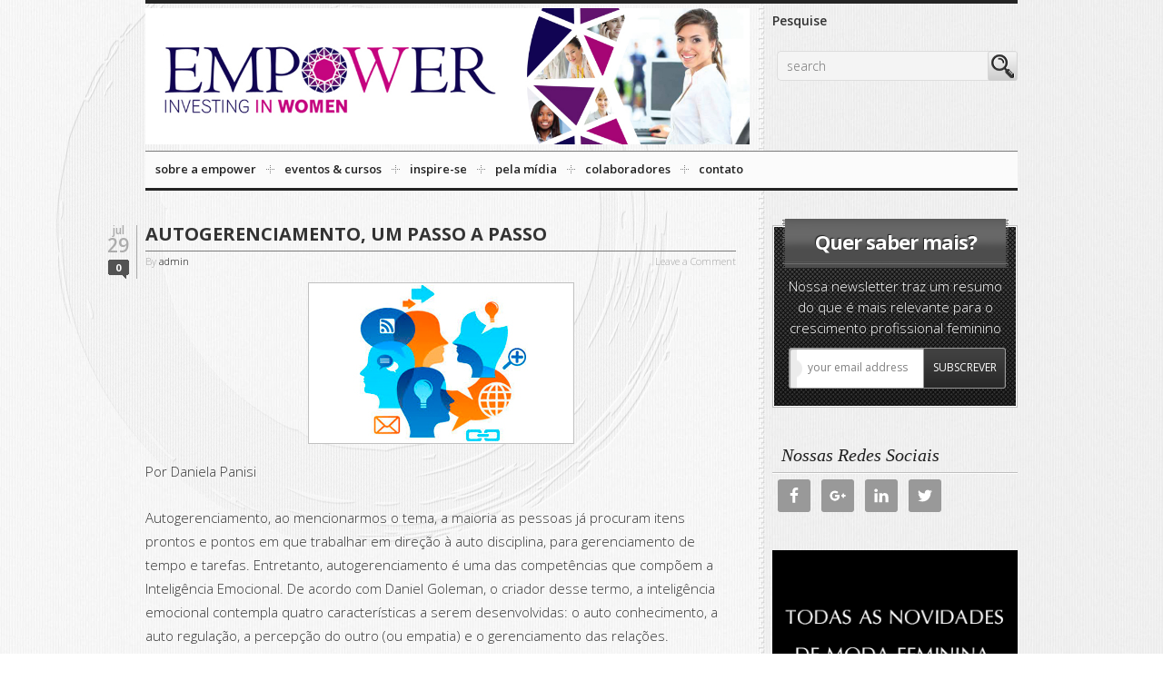

--- FILE ---
content_type: text/html; charset=UTF-8
request_url: http://empowerbr.com.br/tag/pensar/
body_size: 36745
content:
<!DOCTYPE html>
<html lang="pt-BR" xmlns:fb="https://www.facebook.com/2008/fbml" xmlns:addthis="https://www.addthis.com/help/api-spec"  prefix="og: http://ogp.me/ns#">
<head >
<meta charset="UTF-8" />
<title>pensar Archives - Empower - Investing in Women</title><link rel="apple-touch-icon" sizes="144x144" href="http://empowerbr.com.br/wp-content/plugins/inspyr-favicon/images/apple-ipad-r.png" />
<link rel="apple-touch-icon" sizes="72x72" href="http://empowerbr.com.br/wp-content/plugins/inspyr-favicon/images/apple-ipad.png" />
<link rel="apple-touch-icon" sizes="114x114" href="http://empowerbr.com.br/wp-content/plugins/inspyr-favicon/images/apple-iphone-r.png" />
<link rel="apple-touch-icon" sizes="57x57" href="http://empowerbr.com.br/wp-content/plugins/inspyr-favicon/images/apple-iphone.png" />

<!-- This site is optimized with the Yoast SEO plugin v5.4.2 - https://yoast.com/wordpress/plugins/seo/ -->
<link rel="canonical" href="http://empowerbr.com.br/tag/pensar/" />
<meta property="og:locale" content="pt_BR" />
<meta property="og:type" content="object" />
<meta property="og:title" content="pensar Archives - Empower - Investing in Women" />
<meta property="og:url" content="http://empowerbr.com.br/tag/pensar/" />
<meta property="og:site_name" content="Empower - Investing in Women" />
<script type='application/ld+json'>{"@context":"http:\/\/schema.org","@type":"WebSite","@id":"#website","url":"http:\/\/empowerbr.com.br\/","name":"Empower - Investing in Women","potentialAction":{"@type":"SearchAction","target":"http:\/\/empowerbr.com.br\/?s={search_term_string}","query-input":"required name=search_term_string"}}</script>
<!-- / Yoast SEO plugin. -->

<link rel='dns-prefetch' href='//platform-api.sharethis.com' />
<link rel='dns-prefetch' href='//fonts.googleapis.com' />
<link rel='dns-prefetch' href='//s.w.org' />
<link rel="alternate" type="application/rss+xml" title="Feed para Empower - Investing in Women &raquo;" href="http://empowerbr.com.br/feed/" />
<link rel="alternate" type="application/rss+xml" title="Feed de comentários para Empower - Investing in Women &raquo;" href="http://empowerbr.com.br/comments/feed/" />
<link rel="alternate" type="application/rss+xml" title="Feed de tag para Empower - Investing in Women &raquo; pensar" href="http://empowerbr.com.br/tag/pensar/feed/" />
		<script type="text/javascript">
			window._wpemojiSettings = {"baseUrl":"https:\/\/s.w.org\/images\/core\/emoji\/2.3\/72x72\/","ext":".png","svgUrl":"https:\/\/s.w.org\/images\/core\/emoji\/2.3\/svg\/","svgExt":".svg","source":{"concatemoji":"http:\/\/empowerbr.com.br\/wp-includes\/js\/wp-emoji-release.min.js?ver=4.8.25"}};
			!function(t,a,e){var r,i,n,o=a.createElement("canvas"),l=o.getContext&&o.getContext("2d");function c(t){var e=a.createElement("script");e.src=t,e.defer=e.type="text/javascript",a.getElementsByTagName("head")[0].appendChild(e)}for(n=Array("flag","emoji4"),e.supports={everything:!0,everythingExceptFlag:!0},i=0;i<n.length;i++)e.supports[n[i]]=function(t){var e,a=String.fromCharCode;if(!l||!l.fillText)return!1;switch(l.clearRect(0,0,o.width,o.height),l.textBaseline="top",l.font="600 32px Arial",t){case"flag":return(l.fillText(a(55356,56826,55356,56819),0,0),e=o.toDataURL(),l.clearRect(0,0,o.width,o.height),l.fillText(a(55356,56826,8203,55356,56819),0,0),e===o.toDataURL())?!1:(l.clearRect(0,0,o.width,o.height),l.fillText(a(55356,57332,56128,56423,56128,56418,56128,56421,56128,56430,56128,56423,56128,56447),0,0),e=o.toDataURL(),l.clearRect(0,0,o.width,o.height),l.fillText(a(55356,57332,8203,56128,56423,8203,56128,56418,8203,56128,56421,8203,56128,56430,8203,56128,56423,8203,56128,56447),0,0),e!==o.toDataURL());case"emoji4":return l.fillText(a(55358,56794,8205,9794,65039),0,0),e=o.toDataURL(),l.clearRect(0,0,o.width,o.height),l.fillText(a(55358,56794,8203,9794,65039),0,0),e!==o.toDataURL()}return!1}(n[i]),e.supports.everything=e.supports.everything&&e.supports[n[i]],"flag"!==n[i]&&(e.supports.everythingExceptFlag=e.supports.everythingExceptFlag&&e.supports[n[i]]);e.supports.everythingExceptFlag=e.supports.everythingExceptFlag&&!e.supports.flag,e.DOMReady=!1,e.readyCallback=function(){e.DOMReady=!0},e.supports.everything||(r=function(){e.readyCallback()},a.addEventListener?(a.addEventListener("DOMContentLoaded",r,!1),t.addEventListener("load",r,!1)):(t.attachEvent("onload",r),a.attachEvent("onreadystatechange",function(){"complete"===a.readyState&&e.readyCallback()})),(r=e.source||{}).concatemoji?c(r.concatemoji):r.wpemoji&&r.twemoji&&(c(r.twemoji),c(r.wpemoji)))}(window,document,window._wpemojiSettings);
		</script>
		<style type="text/css">
img.wp-smiley,
img.emoji {
	display: inline !important;
	border: none !important;
	box-shadow: none !important;
	height: 1em !important;
	width: 1em !important;
	margin: 0 .07em !important;
	vertical-align: -0.1em !important;
	background: none !important;
	padding: 0 !important;
}
</style>
<link rel='stylesheet' id='glt-toolbar-styles-css'  href='http://empowerbr.com.br/wp-content/plugins/google-language-translator/css/toolbar.css?ver=4.8.25' type='text/css' media='all' />
<link rel='stylesheet' id='google-language-translator-css'  href='http://empowerbr.com.br/wp-content/plugins/google-language-translator/css/style.css?ver=4.8.25' type='text/css' media='all' />
<link rel='stylesheet' id='child-theme-css'  href='http://empowerbr.com.br/wp-content/themes/inspyr/style.css?v=1422902733&#038;ver=2.5.2' type='text/css' media='all' />
<link rel='stylesheet' id='simple-social-icons-font-css'  href='http://empowerbr.com.br/wp-content/plugins/simple-social-icons/css/style.css?ver=2.0.1' type='text/css' media='all' />
<link rel='stylesheet' id='addthis_all_pages-css'  href='http://empowerbr.com.br/wp-content/plugins/addthis/frontend/build/addthis_wordpress_public.min.css?ver=4.8.25' type='text/css' media='all' />
<link rel='stylesheet' id='inspyr-fonts-css'  href='//fonts.googleapis.com/css?family=Open+Sans%3A400italic%2C300%2C400%2C600%2C700&#038;ver=1.6.5' type='text/css' media='all' />
<link rel='stylesheet' id='inspyr-base-css'  href='http://empowerbr.com.br/wp-content/themes/inspyr/style-base.css?ver=1.6.5' type='text/css' media='all' />
<script type='text/javascript' src='http://empowerbr.com.br/wp-includes/js/jquery/jquery.js?ver=1.12.4'></script>
<script type='text/javascript' src='http://empowerbr.com.br/wp-includes/js/jquery/jquery-migrate.min.js?ver=1.4.1'></script>
<script type='text/javascript' src='http://empowerbr.com.br/wp-content/plugins/google-language-translator/js/load-flags.js?ver=4.8.25'></script>
<script type='text/javascript' src='http://empowerbr.com.br/wp-content/plugins/google-language-translator/js/load-toolbar.js?ver=4.8.25'></script>
<!--[if lt IE 9]>
<script type='text/javascript' src='http://empowerbr.com.br/wp-content/themes/genesis/lib/js/html5shiv.js?ver=3.7.3'></script>
<![endif]-->
<script type='text/javascript' src='http://empowerbr.com.br/wp-content/plugins/simple-social-icons/svgxuse.js?ver=1.1.21'></script>
<script type='text/javascript' src='//platform-api.sharethis.com/js/sharethis.js#product=ga'></script>
<script type='text/javascript' src='http://empowerbr.com.br/wp-content/themes/inspyr/inc/js/inspyr-min.js?ver=4.8.25'></script>
<link rel='https://api.w.org/' href='http://empowerbr.com.br/wp-json/' />
<link rel="EditURI" type="application/rsd+xml" title="RSD" href="http://empowerbr.com.br/xmlrpc.php?rsd" />
<link rel="wlwmanifest" type="application/wlwmanifest+xml" href="http://empowerbr.com.br/wp-includes/wlwmanifest.xml" /> 
<meta name="generator" content="WordPress 4.8.25" />
<style type="text/css">p.hello { font-size:12px; color:darkgray; }#google_language_translator, #flags { text-align:left; }#google_language_translator { clear:both; }#flags { width:165px; }#flags a { display:inline-block; margin-right:2px; }.goog-tooltip {display: none !important;}.goog-tooltip:hover {display: none !important;}.goog-text-highlight {background-color: transparent !important; border: none !important; box-shadow: none !important;}#google_language_translator { width:auto !important; }#google_language_translator {color: transparent;}body { top:0px !important; }</style><link rel="icon" href="http://empowerbr.com.br/wp-content/plugins/inspyr-favicon/images/favicon.ico" />
<link rel="pingback" href="http://empowerbr.com.br/xmlrpc.php" />
<meta name="viewport" content="width=device-width,initial-scale=1.0,maximum-scale=1.0" />
<!--[if IE 8]><link rel="stylesheet" type="text/css" href="http://empowerbr.com.br/wp-content/themes/inspyr/style-ie8.css" /><![endif]-->
<!--[if IE 7]><link rel="stylesheet" type="text/css" href="http://empowerbr.com.br/wp-content/themes/inspyr/style-ie7.css" /><![endif]--><style type="text/css" media="screen"> .simple-social-icons ul li a, .simple-social-icons ul li a:hover, .simple-social-icons ul li a:focus { background-color: #999999 !important; border-radius: 3px; color: #ffffff !important; border: 0px #ffffff solid !important; font-size: 18px; padding: 9px; }  .simple-social-icons ul li a:hover, .simple-social-icons ul li a:focus { background-color: #666666 !important; border-color: #ffffff !important; color: #ffffff !important; }  .simple-social-icons ul li a:focus { outline: 1px dotted #666666 !important; }</style><style>#title { display:none; }</style><script data-cfasync="false" type="text/javascript">if (window.addthis_product === undefined) { window.addthis_product = "wpp"; } if (window.wp_product_version === undefined) { window.wp_product_version = "wpp-6.1.1"; } if (window.wp_blog_version === undefined) { window.wp_blog_version = "4.8.25"; } if (window.addthis_share === undefined) { window.addthis_share = {}; } if (window.addthis_config === undefined) { window.addthis_config = {"data_track_clickback":true,"ui_atversion":"300"}; } if (window.addthis_plugin_info === undefined) { window.addthis_plugin_info = {"info_status":"enabled","cms_name":"WordPress","plugin_name":"Share Buttons by AddThis","plugin_version":"6.1.1","plugin_mode":"AddThis","anonymous_profile_id":"wp-21561e1dd76b3aa56b00fc190ecfead1","page_info":{"template":"archives","post_type":""},"sharing_enabled_on_post_via_metabox":false}; } 
                    (function() {
                      var first_load_interval_id = setInterval(function () {
                        if (typeof window.addthis !== 'undefined') {
                          window.clearInterval(first_load_interval_id);
                          if (typeof window.addthis_layers !== 'undefined' && Object.getOwnPropertyNames(window.addthis_layers).length > 0) {
                            window.addthis.layers(window.addthis_layers);
                          }
                          if (Array.isArray(window.addthis_layers_tools)) {
                            for (i = 0; i < window.addthis_layers_tools.length; i++) {
                              window.addthis.layers(window.addthis_layers_tools[i]);
                            }
                          }
                        }
                     },1000)
                    }());
                </script> <script data-cfasync="false" type="text/javascript"src="https://s7.addthis.com/js/300/addthis_widget.js#pubid=ra-54ccc7567c3e864d" async="async"></script><style type="text/css">@font-face { font-family:'SPYR-Icons';src:url('http://empowerbr.com.br/wp-content/themes/inspyr/inc/lib/spyr_icons/SPYR-Icons.eot');src:url('http://empowerbr.com.br/wp-content/themes/inspyr/inc/lib/spyr_icons/SPYR-Icons.eot?#iefix') format('embedded-opentype'),url('http://empowerbr.com.br/wp-content/themes/inspyr/inc/lib/spyr_icons/SPYR-Icons.svg#SPYR-Icons') format('svg'),url('http://empowerbr.com.br/wp-content/themes/inspyr/inc/lib/spyr_icons/SPYR-Icons.woff') format('woff'),url('http://empowerbr.com.br/wp-content/themes/inspyr/inc/lib/spyr_icons/SPYR-Icons.ttf') format('truetype');font-style:normal;font-weight:normal; }</style>
</head>
<body class="archive tag tag-pensar tag-259 custom-header header-image content-sidebar has-logo has-feature-area inspyr base grayscale base-grayscale" itemscope itemtype="https://schema.org/WebPage"><div class="site-container"><header class="site-header" itemscope itemtype="https://schema.org/WPHeader"><div class="wrap"><div class="title-area"><p class="site-title" itemprop="headline"><a href="http://empowerbr.com.br/">Empower - Investing in Women</a></p>
<div id="title-image">
	<a href="http://empowerbr.com.br/" title="Empower - Investing in Women"><img src="http://empowerbr.com.br/wp-content/uploads/2015/03/cropped-cabecalho-empower-ok11.jpg" height="252" width="1120" title="Empower - Investing in Women" alt="Empower - Investing in Women" /></a>
	</div><p class="site-description" itemprop="description">EMPOWER  é uma iniciativa que tem como foco servir e mobilizar organizações para promover programas e ações de diversidade de gênero inovadoras, diferenciadas e eficientes</p></div><div class="widget-area header-widget-area"><section id="search-3" class="widget widget_search"><div class="widget-wrap"><h4 class="widget-title widgettitle"><span>Pesquise</span></h4>
<form class="search-form" itemprop="potentialAction" itemscope itemtype="https://schema.org/SearchAction" method="get" action="http://empowerbr.com.br/" role="search"><meta itemprop="target" content="http://empowerbr.com.br/?s={s}"/><input itemprop="query-input" type="search" name="s" placeholder="search" /><input type="submit" value="Search"  /></form></div></section>
</div></div></header><nav class="nav-primary" itemscope itemtype="https://schema.org/SiteNavigationElement"><div class="wrap"><ul id="menu-principal" class="menu genesis-nav-menu menu-primary js-superfish"><li id="menu-item-18" class="menu-item menu-item-type-post_type menu-item-object-page menu-item-has-children menu-item-18"><a href="http://empowerbr.com.br/sobre-a-empower/" itemprop="url"><span itemprop="name">Sobre a Empower</span></a>
<ul  class="sub-menu">
	<li id="menu-item-24" class="menu-item menu-item-type-post_type menu-item-object-page menu-item-24"><a href="http://empowerbr.com.br/sobre-a-empower/empower-diversity/" itemprop="url"><span itemprop="name">Empower Diversity</span></a></li>
	<li id="menu-item-23" class="menu-item menu-item-type-post_type menu-item-object-page menu-item-23"><a href="http://empowerbr.com.br/sobre-a-empower/empower-social/" itemprop="url"><span itemprop="name">Empower Social</span></a></li>
</ul>
</li>
<li id="menu-item-29" class="menu-item menu-item-type-post_type menu-item-object-page menu-item-has-children menu-item-29"><a href="http://empowerbr.com.br/eventos-cursos/" itemprop="url"><span itemprop="name">Eventos &#038; Cursos</span></a>
<ul  class="sub-menu">
	<li id="menu-item-62" class="menu-item menu-item-type-post_type menu-item-object-page menu-item-62"><a href="http://empowerbr.com.br/eventos-cursos/jogos-corporativos/" itemprop="url"><span itemprop="name">Jogos Corporativos</span></a></li>
	<li id="menu-item-63" class="menu-item menu-item-type-post_type menu-item-object-page menu-item-63"><a href="http://empowerbr.com.br/eventos-cursos/treinamentos-company/" itemprop="url"><span itemprop="name">Treinamentos in Company</span></a></li>
	<li id="menu-item-64" class="menu-item menu-item-type-post_type menu-item-object-page menu-item-64"><a href="http://empowerbr.com.br/eventos-cursos/dialogos-estrategicos/" itemprop="url"><span itemprop="name">Diálogos Estratégicos</span></a></li>
</ul>
</li>
<li id="menu-item-45" class="menu-item menu-item-type-post_type menu-item-object-page menu-item-has-children menu-item-45"><a href="http://empowerbr.com.br/conteudo/" itemprop="url"><span itemprop="name">Inspire-se</span></a>
<ul  class="sub-menu">
	<li id="menu-item-31" class="menu-item menu-item-type-taxonomy menu-item-object-category menu-item-31"><a href="http://empowerbr.com.br/category/carreiras/" itemprop="url"><span itemprop="name">Carreiras</span></a></li>
	<li id="menu-item-33" class="menu-item menu-item-type-taxonomy menu-item-object-category menu-item-33"><a href="http://empowerbr.com.br/category/empreenda/" itemprop="url"><span itemprop="name">Empreenda</span></a></li>
	<li id="menu-item-34" class="menu-item menu-item-type-taxonomy menu-item-object-category menu-item-34"><a href="http://empowerbr.com.br/category/gestao/" itemprop="url"><span itemprop="name">Gestão</span></a></li>
	<li id="menu-item-36" class="menu-item menu-item-type-taxonomy menu-item-object-category menu-item-36"><a href="http://empowerbr.com.br/category/qualidade-de-vida/" itemprop="url"><span itemprop="name">Qualidade de Vida</span></a></li>
</ul>
</li>
<li id="menu-item-38" class="menu-item menu-item-type-post_type menu-item-object-page menu-item-38"><a href="http://empowerbr.com.br/pela-midia/" itemprop="url"><span itemprop="name">Pela Mídia</span></a></li>
<li id="menu-item-114" class="menu-item menu-item-type-post_type menu-item-object-page menu-item-114"><a href="http://empowerbr.com.br/colaboradores/" itemprop="url"><span itemprop="name">Colaboradores</span></a></li>
<li id="menu-item-42" class="menu-item menu-item-type-post_type menu-item-object-page menu-item-42"><a href="http://empowerbr.com.br/contato/" itemprop="url"><span itemprop="name">Contato</span></a></li>
</ul></div></nav><div class="site-inner"><div class="content-sidebar-wrap"><main class="content"><article class="post-546 post type-post status-publish format-standard has-post-thumbnail category-daniela-panisi category-gestao tag-auto-conhecimento tag-auto-regulacao tag-autogerenciamento tag-consciencia tag-daniel-goleman tag-empatia tag-foco tag-gerenciamento tag-gerenciamento-das-relacoes tag-inteligencia-emocional tag-pensar entry" itemscope itemtype="https://schema.org/CreativeWork"><header class="entry-header"><h2 class="entry-title" itemprop="headline"><a href="http://empowerbr.com.br/autogerenciamento-um-passo-a-passo/" rel="bookmark">Autogerenciamento, um passo a passo</a></h2>
<p class="entry-meta">By <span class="entry-author" itemprop="author" itemscope itemtype="https://schema.org/Person"><a href="http://empowerbr.com.br/author/admin/" class="entry-author-link" itemprop="url" rel="author"><span class="entry-author-name" itemprop="name">admin</span></a></span>
<a href="http://empowerbr.com.br/autogerenciamento-um-passo-a-passo/#respond" class="leave-comment">Leave a Comment</a>
<span class="post-date">
	<span class="month"><time class="entry-time" itemprop="datePublished" datetime="2015-07-29T11:33:04+00:00">jul</time></span>
	<span class="day"><time class="entry-time" itemprop="datePublished" datetime="2015-07-29T11:33:04+00:00">29</time></span>
	<span class="entry-comments-link"><a href="http://empowerbr.com.br/autogerenciamento-um-passo-a-passo/#respond">0</a></span>
	</span></p></header><a href="http://empowerbr.com.br/autogerenciamento-um-passo-a-passo/" class="wp-post-image-anchor"><img width="289" height="174" src="http://empowerbr.com.br/wp-content/uploads/2015/07/autogerenciamento.jpg" class="attachment-inspyr-post-thumbnail size-inspyr-post-thumbnail wp-post-image" alt="" /></a><div class="entry-content" itemprop="text"><div class="at-above-post-arch-page addthis_tool" data-url="http://empowerbr.com.br/autogerenciamento-um-passo-a-passo/"></div><p>Por Daniela Panisi</p>
<p>Autogerenciamento, ao mencionarmos o tema, a maioria as pessoas já procuram itens prontos e pontos em que trabalhar em direção à auto disciplina, para gerenciamento de tempo e tarefas. Entretanto, autogerenciamento é uma das competências que compõem a Inteligência Emocional. De acordo com Daniel Goleman, o criador desse termo, a inteligência emocional contempla quatro características a serem desenvolvidas: o auto conhecimento, a auto regulação, a percepção do outro (ou empatia) e o gerenciamento das relações.</p>
<p>Aqui focaremos no autogerenciamento ou auto regulação, que tem o mesmo sentido.  É necessário lembrar, claro, que as quatro competências caminham juntas, e essa separação é apenas didática. Ou seja, antes de desenvolver o autogerenciamento, primeiro é necessário conhecer a si mesmo. É necessário o desenvolvimento de um modo diferente de pensar, um foco diferente de atenção no cotidiano. Afinal, estamos sempre voltados a prestar atenção às situações e pessoas que a vida nos apresenta, não a nós mesmos e nossos sentimentos. Depois, faz-se necessário o desenvolvimento do sentimento de pertencer, de fazer parte do mundo e se perceber neste mundo, se responsabilizando por suas ações como parte da vida social.</p>
<p>Voltemos à auto regulação. Intrinsecamente ligada ao auto conhecimento, o cuidado consigo mesmo e com seu mundo emocional abre para a possibilidade de manejo das próprias emoções. A auto regulação se define pelo auto controle, transparência nas emoções e ideias, flexibilidade, foco em objetivos e metas e iniciativa.</p>
<p>O autogerenciamento é uma mudança no modo de pensar, e começa pelo foco. Estar focado é entrar em um tipo de consciência, diferente da atenção comum e dispersiva do cotidiano. É uma consciência aberta, mas ao mesmo tempo voltada para si mesmo, uma hiper consciência das sensações internas, concomitante a um “desprendimento” de si mesmo em relação a um objeto, tarefa, ação etc.</p>
<p>Ao voltarmos nossa atenção e a concentrarmos em um ponto central é como se saíssemos de nós mesmos e do tempo “real”, ficando absortos naquilo que estamos focando, e formamos uma outra esfera de experiência.</p>
<p>Quando em contato com a real experiência do que acontece em nosso corpo, com o “como” as situações inexoráveis da vida nos afetam, estamos situados no momento presente, tentando viver o “aqui-agora”. Cem por cento presentes conseguimos vivenciar o que se chama na psicologia de “<em>flow</em> <em>feeling</em>”. Segundo alguns psicólogos, a felicidade está associada a esse estado, pois liberamos adrenalina, endorfina, serotonina e outras substâncias na corrente sanguínea. Desse modo, a auto regulação é fundamental para responder às demandas sociais com experiências emocionais verdadeiras, engajando-se nas situações apresentadas pela vida, de modo socialmente tolerável, mas suficientemente flexível para permitir reações espontâneas e, ao mesmo tempo, adiar essas mesmas reações conforme seja necessário.</p>
<p>Enfim, é um processo complexo que envolve iniciar, inibir ou modular o próprio estado de humor, os pensamentos, as respostas fisiológicas, como batimentos cardíacos e respiração, e comportamentos em uma dada situação. Na convivência diária com pessoas e situações em nossas vidas, todos nós devemos nos auto regular em algum nível. O difícil é que estamos expostos a uma vasta gama de situações exigentes emocionalmente, e manter o autogerenciamento diante de tantos enlouquecimentos diários torna-se uma tarefa árdua. Somos invadidos por sentimentos e pensamentos que, na maioria das vezes, mais atrapalham do que ajudam na resolução de problemas.</p>
<p>Assim, devemos manter sempre como prioridade o auto cuidado, aquilo que chamamos de gerenciamento de energia. Manter um equilíbrio entre o trabalho, a vida social (família e amigos), lazer, saúde física, mental e estar coerente com seu sentido de vida.</p>
<p>E eu pergunto: você já parou para pensar em como estão essas áreas da sua vida?</p>
<!-- AddThis Advanced Settings above via filter on the_content --><!-- AddThis Advanced Settings below via filter on the_content --><!-- AddThis Advanced Settings generic via filter on the_content --><!-- AddThis Share Buttons above via filter on the_content --><!-- AddThis Share Buttons below via filter on the_content --><div class="at-below-post-arch-page addthis_tool" data-url="http://empowerbr.com.br/autogerenciamento-um-passo-a-passo/"></div><!-- AddThis Share Buttons generic via filter on the_content --></div><footer class="entry-footer"></footer></article></main><aside class="sidebar sidebar-primary widget-area" role="complementary" aria-label="Primary Sidebar" itemscope itemtype="https://schema.org/WPSideBar"><div class="subscribe-area widget-area"><section id="inspyr_subscribe-2" class="widget widget_inspyr_subscribe"><div class="widget-wrap">
<h4 class="widget-title widgettitle"><span>Quer saber mais?</span></h4>


<div class="inspyr_subscribe_wrap">
	<div class="inspyr_subscribe_content">
		Nossa newsletter traz um resumo do que é mais relevante para o crescimento profissional feminino
		</div>
	
	</div>
<form action="//empowerbr.us10.list-manage.com/subscribe/post?u=aae98eab0698fee0b06885570&amp;id=6cae880c8c" method="post" target="_blank" class="inspyr_subscribe_form">
	<div class="hidden_fields"><input type="hidden" name="meta_web_form_id" value="123456789" />
<input type="hidden" name="meta_split_id" value="" />
<input type="hidden" name="listname" value="mylistname" />
<input type="hidden" name="redirect" value="http://yourdomain.com/thank-you-page/" id="redirect_1234567890" />
<input type="hidden" name="meta_redirect_onlist" value="http://yourdomain.com/already-subscribed/" />
<input type="hidden" name="meta_adtracking" value="MyForm_123456789" />
<input type="hidden" name="meta_message" value="1" />
<input type="hidden" name="meta_required" value="email" />
<input type="hidden" name="meta_tooltip" value="" /></div>
	<div class="form_fields">
		<div class="email_wrap">			<span class="textbox"><input name="EMAIL" type="email" value="your email address" onfocus="if (this.value == 'your email address') {this.value = '';}" onblur="if (this.value == '') {this.value = 'your email address';}" /></span>
			<span class="submit"><input name="subscribe" type="submit" value="Subscrever" /></span>
			</div>
		</div>
	</form>
<div class="inspyr_subscribe_privacy"></div>
</div></section>
</div><section id="simple-social-icons-2" class="widget simple-social-icons"><div class="widget-wrap"><h4 class="widget-title widgettitle"><span>Nossas Redes Sociais</span></h4>
<ul class="alignleft"><li class="ssi-facebook"><a href="https://www.facebook.com/pages/Empower-Women-Brasil/839424276115597?fref=ts" target="_blank"><svg role="img" class="social-facebook" aria-labelledby="social-facebook"><title id="social-facebook">Facebook</title><use xlink:href="http://empowerbr.com.br/wp-content/plugins/simple-social-icons/symbol-defs.svg#social-facebook"></use></svg></a></li><li class="ssi-gplus"><a href="https://plus.google.com/u/0/117500237419303884454/about" target="_blank"><svg role="img" class="social-gplus" aria-labelledby="social-gplus"><title id="social-gplus">Google+</title><use xlink:href="http://empowerbr.com.br/wp-content/plugins/simple-social-icons/symbol-defs.svg#social-gplus"></use></svg></a></li><li class="ssi-linkedin"><a href="https://www.linkedin.com/company/3839290?trk=tyah&#038;trkInfo=idx%3A1-1-1%2CtarId%3A1425493784901%2Ctas%3Aempower+investing+in" target="_blank"><svg role="img" class="social-linkedin" aria-labelledby="social-linkedin"><title id="social-linkedin">Linkedin</title><use xlink:href="http://empowerbr.com.br/wp-content/plugins/simple-social-icons/symbol-defs.svg#social-linkedin"></use></svg></a></li><li class="ssi-twitter"><a href="https://twitter.com/BrasilWomen" target="_blank"><svg role="img" class="social-twitter" aria-labelledby="social-twitter"><title id="social-twitter">Twitter</title><use xlink:href="http://empowerbr.com.br/wp-content/plugins/simple-social-icons/symbol-defs.svg#social-twitter"></use></svg></a></li></ul></div></section>
<section id="text-5" class="widget widget_text"><div class="widget-wrap">			<div class="textwidget"><a href="http://www.modanoshopping.com.br/"><img class="alignnone size-medium wp-image-368" src="http://empowerbr.com.br/wp-content/uploads/2015/07/Moda-no-Shopping-Gif-300x250px.gif" alt="Moda-no-Shopping-Gif-300x250px" width="300" height="250" /></a></div>
		</div></section>
<section id="text-6" class="widget widget_text"><div class="widget-wrap">			<div class="textwidget"><a href="http://www.24x7comunicacao.com.br/index.php/nossos-servicos/qualified-media-training-crisis-treinamento-interativo-gestao-crise-redes-sociais/"><img class="alignnone size-medium wp-image-400" src="http://empowerbr.com.br/wp-content/uploads/2015/07/gif-3.gif" alt="banner300x250_24x7" width="300" height="250" /></a></div>
		</div></section>
<section id="text-3" class="widget widget_text"><div class="widget-wrap">			<div class="textwidget"><a href="http://www.coza.com.br/"><img class="alignnone size-medium wp-image-401" src="http://empowerbr.com.br/wp-content/uploads/2015/03/banner300x250_coza-300x250.png" alt="banner300x250_coza" width="300" height="250" /></a></div>
		</div></section>
<section id="wmp_widget-2" class="widget widget_wmp_widget"><div class="widget-wrap"><h4 class="widget-title widgettitle">Mais lidos</h4>
<ul class="wp-most-popular">
			<li class="[base64]">
				<a href="http://empowerbr.com.br/autogerenciamento-um-passo-a-passo/" title="Autogerenciamento, um passo a passo">
					Autogerenciamento, um passo a passo
				</a>
			</li>
		
			<li class="[base64]">
				<a href="http://empowerbr.com.br/os-amish-e-nos/" title="Os Amish e nós">
					Os Amish e nós
				</a>
			</li>
		
			<li class="[base64]">
				<a href="http://empowerbr.com.br/ja-ouviu-falar-de-coeficiente-de-adversidade-e-de-resiliencia/" title="Já ouviu falar de coeficiente de adversidade? E de resiliência?">
					Já ouviu falar de coeficiente de adversidade? E de resiliência?
				</a>
			</li>
		
			<li class="[base64]">
				<a href="http://empowerbr.com.br/fotos-sao-fieis-as-mulheres-no-mercado-de-trabalho/" title="Fotos são fiéis às mulheres no mercado de trabalho?">
					Fotos são fiéis às mulheres no mercado de trabalho?
				</a>
			</li>
		
			<li class="post-534posttype-poststatus-publishformat-standardhas-post-thumbnailcategory-mariana-adensohntag-gestaotag-mariana-adensohn-caoatag-rhentry">
				<a href="http://empowerbr.com.br/mariana-adensohn-do-grupo-caoa-eleita-uma-das-mais-admiradas-profissionais-de-rh/" title="Mariana Adensohn, do Grupo Caoa, eleita uma das mais admiradas profissionais de RH">
					Mariana Adensohn, do Grupo Caoa, eleita uma das mais admiradas profissionais de RH
				</a>
			</li>
		</ul></div></section>
		<section id="recent-posts-3" class="widget widget_recent_entries"><div class="widget-wrap">		<h4 class="widget-title widgettitle"><span>Tópicos recentes</span></h4>
		<ul>
					<li>
				<a href="http://empowerbr.com.br/resiliencia-e-evolucao-do-produtor-e-da-produtora-rural/">Resiliência e evolução do produtor e da produtora rural</a>
						</li>
					<li>
				<a href="http://empowerbr.com.br/sagacidade-a-essencial-caracteristica/">SAGACIDADE, a Essencial Característica</a>
						</li>
					<li>
				<a href="http://empowerbr.com.br/women-techmakers-tem-encontro-no-google-campus-sp/">Women Techmakers tem encontro no Google Campus SP</a>
						</li>
					<li>
				<a href="http://empowerbr.com.br/proposito-novo-marketing-ou-genuidade/">Propósito: novo marketing ou genuidade?</a>
						</li>
					<li>
				<a href="http://empowerbr.com.br/fotos-sao-fieis-as-mulheres-no-mercado-de-trabalho/">Fotos são fiéis às mulheres no mercado de trabalho?</a>
						</li>
				</ul>
		</div></section>
		<section id="text-4" class="widget widget_text"><div class="widget-wrap">			<div class="textwidget"><script async src="//pagead2.googlesyndication.com/pagead/js/adsbygoogle.js"></script>
<!-- Empower -->
<ins class="adsbygoogle"
     style="display:inline-block;width:300px;height:250px"
     data-ad-client="ca-pub-1191780380011660"
     data-ad-slot="6913587719"></ins>
<script>
(adsbygoogle = window.adsbygoogle || []).push({});
</script></div>
		</div></section>
<section id="categories-3" class="widget widget_categories"><div class="widget-wrap"><h4 class="widget-title widgettitle"><span>Categorias</span></h4>
		<ul>
	<li class="cat-item cat-item-3"><a href="http://empowerbr.com.br/category/carreiras/" title="Vivencie as experiências profissionais de mulheres bem sucedidas. Fonte de informação relevante para ajudar na sua evolução profissional.">Carreiras</a>
</li>
	<li class="cat-item cat-item-7"><a href="http://empowerbr.com.br/category/colunistas-colaboradores/" title="Acesse conteúdos diferenciados de mulheres de sucesso.">Colaboradores</a>
<ul class='children'>
	<li class="cat-item cat-item-51"><a href="http://empowerbr.com.br/category/colunistas-colaboradores/daniela-panisi/" >Daniela Panisi</a>
</li>
	<li class="cat-item cat-item-49"><a href="http://empowerbr.com.br/category/colunistas-colaboradores/dora-amiden/" >Dora Amiden</a>
</li>
	<li class="cat-item cat-item-167"><a href="http://empowerbr.com.br/category/colunistas-colaboradores/elaine-smith/" >Elaine Smith</a>
</li>
	<li class="cat-item cat-item-52"><a href="http://empowerbr.com.br/category/colunistas-colaboradores/marcos-piccini/" >Marcos Piccini</a>
</li>
	<li class="cat-item cat-item-186"><a href="http://empowerbr.com.br/category/colunistas-colaboradores/mariana-adensohn/" >Mariana Adensohn</a>
</li>
	<li class="cat-item cat-item-63"><a href="http://empowerbr.com.br/category/colunistas-colaboradores/marisa-eboli/" >Marisa Eboli</a>
</li>
	<li class="cat-item cat-item-221"><a href="http://empowerbr.com.br/category/colunistas-colaboradores/martha-echeverri/" >Martha Echeverri</a>
</li>
	<li class="cat-item cat-item-314"><a href="http://empowerbr.com.br/category/colunistas-colaboradores/patricia-zaidan/" >Patrícia Zaidan</a>
</li>
	<li class="cat-item cat-item-48"><a href="http://empowerbr.com.br/category/colunistas-colaboradores/rodrigo-correa-leite-colunistas-colaboradores/" >Rodrigo Corrêa Leite</a>
</li>
	<li class="cat-item cat-item-50"><a href="http://empowerbr.com.br/category/colunistas-colaboradores/simon-robinson/" >Simon Robinson</a>
</li>
</ul>
</li>
	<li class="cat-item cat-item-6"><a href="http://empowerbr.com.br/category/empreenda/" title="Iniciativas, gestão e dicas para seu novo negócio ser bem sucedido.">Empreenda</a>
</li>
	<li class="cat-item cat-item-91"><a href="http://empowerbr.com.br/category/eventos-cursos/" >Eventos &amp; Cursos</a>
</li>
	<li class="cat-item cat-item-5"><a href="http://empowerbr.com.br/category/gestao/" title="Liderança, gestão da mudança, gestão da complexidade, inovação, gestão de times estão entre os temas que você encontra aqui.">Gestão</a>
</li>
	<li class="cat-item cat-item-1"><a href="http://empowerbr.com.br/category/uncategorized/" >Outros</a>
</li>
	<li class="cat-item cat-item-8"><a href="http://empowerbr.com.br/category/pelo-mercado/" title="Notícias coletadas pelos principais meios de comunicação no Brasil e no mundo, com temas que discutem a mulher e sua relação com o trabalho.">Pelo Mercado</a>
</li>
	<li class="cat-item cat-item-4"><a href="http://empowerbr.com.br/category/qualidade-de-vida/" title="Dicas para você ser mais feliz no trabalho e na sua vida.">Qualidade de Vida</a>
</li>
		</ul>
</div></section>
<section id="twitterfeederwidget-2" class="widget widget_twitterfeederwidget"><div class="widget-wrap"><h4 class="widget-title widgettitle"><a href="http://twitter.com/@BrasilWomen" class="twitter_title_link" ><img src="http://empowerbr.com.br/wp-content/plugins/wp-twitter-feeder-widget-10/twitter_small.png" alt="<span>Last Tweets</span>" title="<span>Last Tweets</span>" /> <span>Last Tweets</span></a></h4>
<br />
<b>Fatal error</b>:  Cannot use string offset as an array in <b>/home/storage/e/0e/a0/empowerbr/public_html/wp-content/plugins/wp-twitter-feeder-widget-10/twitter.php</b> on line <b>537</b><br />


--- FILE ---
content_type: text/html; charset=utf-8
request_url: https://www.google.com/recaptcha/api2/aframe
body_size: 268
content:
<!DOCTYPE HTML><html><head><meta http-equiv="content-type" content="text/html; charset=UTF-8"></head><body><script nonce="VqVkcdtsU_V5fBKU6gkuIQ">/** Anti-fraud and anti-abuse applications only. See google.com/recaptcha */ try{var clients={'sodar':'https://pagead2.googlesyndication.com/pagead/sodar?'};window.addEventListener("message",function(a){try{if(a.source===window.parent){var b=JSON.parse(a.data);var c=clients[b['id']];if(c){var d=document.createElement('img');d.src=c+b['params']+'&rc='+(localStorage.getItem("rc::a")?sessionStorage.getItem("rc::b"):"");window.document.body.appendChild(d);sessionStorage.setItem("rc::e",parseInt(sessionStorage.getItem("rc::e")||0)+1);localStorage.setItem("rc::h",'1769102965758');}}}catch(b){}});window.parent.postMessage("_grecaptcha_ready", "*");}catch(b){}</script></body></html>